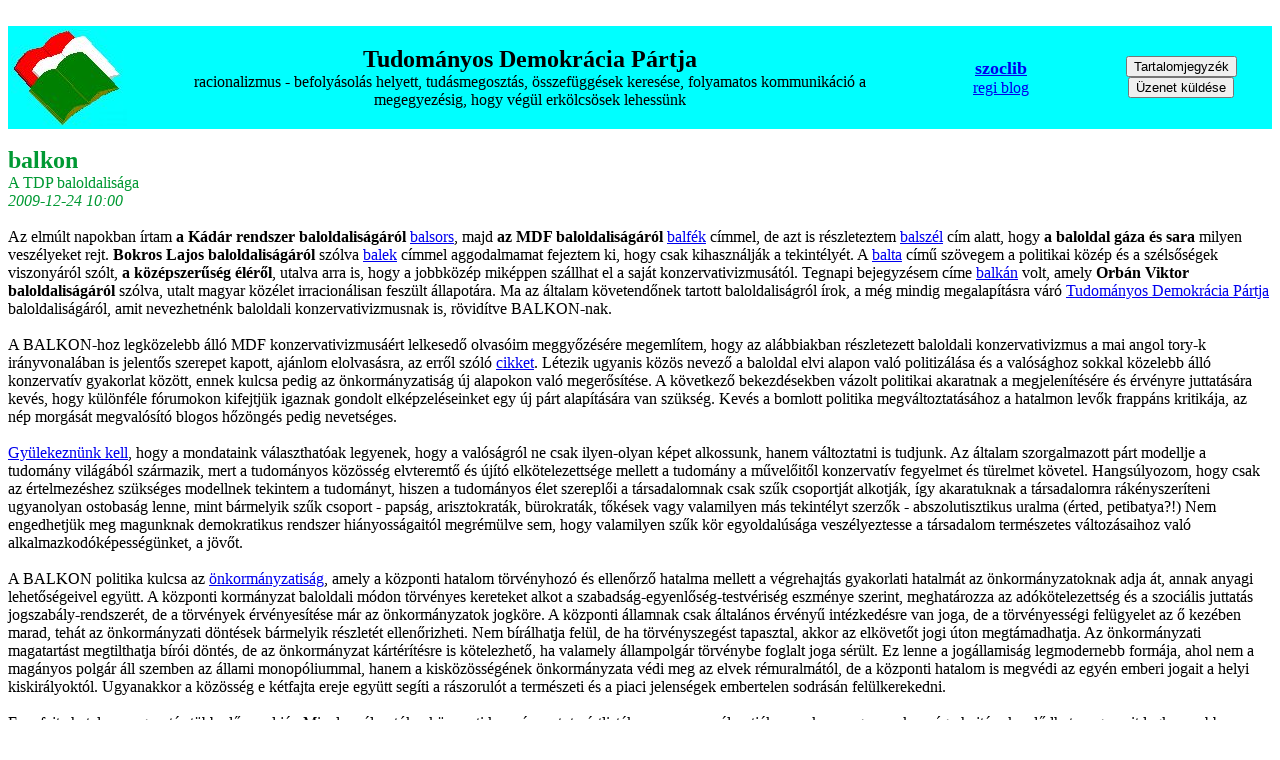

--- FILE ---
content_type: text/html; charset=UTF-8
request_url: http://bisy.hu/TDP/tdp_16822.php
body_size: 3531
content:
  
<html><head><title>TDP - balkon</title><link rel="shortcut icon" href="/favicon.ico"><style type="text/css">   .header    { color: #009933; font-size: x-large; font-weight: bold;}   .subheader { color: #009933;   }   .makeinfo  { color: #009933;  font-style: italic;  }   .quote     { font-style: italic;   }   .underlin  { text-decoration: underline; }   .tbl_head { width: 100%;  height: 96px;   margin-bottom: 0px; background-color: #00FFFF; }   .tbl_c1 { width: 120px; }   .tbl_c4 { width: 55px;  }   .tbl_c1 { width: 110px; }   .tbl_c2 { width: 650px; text-align: center; }   .tbl_c3 { width: 150px; text-align: center; }   .font_bigLBL       { font-size: x-large; text-align : center; font-weight: bold; }   .font_midLBL       { font-size: large; text-align : center; font-weight: bold; }</style></head><body><table class="tbl_head">     <tr>            <br />        <td class="tbl_c1">            <a href="tdp_8917.php"><img src="picture/tdp_sym.jpg" BORDER=0 />        </td>        <td class="tbl_c2">            <span class="font_bigLBL">Tudományos Demokrácia Pártja</span>            <br />racionalizmus - befolyásolás helyett, tudásmegosztás, összefüggések keresése, folyamatos kommunikáció a megegyezésig, hogy végül erkölcsösek lehessünk        </td>        <td class="tbl_c3">            <span class="font_midLBL">                <a href="tdp_11331.php">szoclib</a> <br />            </span>            <a href="tdp_blog.php">regi blog</a>        </td>        <td class="tbl_c3"            <br />            <input type="button" value="Tartalomjegyzék" onclick="location.href='tdp.php'" />            <br /><input type="button" value="Üzenet küldése" onClick="parent.location='mailto:bisy@bisy.hu?subject=TDP - balkon'"> <br />        </td>    </tr></table>    <br />    <span class="header">balkon </span>  <br /><span class="subheader"> A TDP baloldalisága</span> <br class="subheader" /><span class="makeinfo">2009-12-24 10:00</span> <br class="makeinfo" />  
    <br />
Az elmúlt napokban írtam <strong>a Kádár rendszer baloldaliságáról</strong> <a href="tdp_16768.php">balsors</a>, majd <strong>az MDF baloldaliságáról</strong> <a href="tdp_16779.php">balfék</a> címmel, de azt is részleteztem <a href="tdp_16785.php">balszél</a> cím alatt, hogy <strong>a baloldal gáza és sara</strong> milyen veszélyeket rejt. <strong>Bokros Lajos baloldaliságáról</strong> szólva <a href="tdp_16795.php">balek</a> címmel aggodalmamat fejeztem ki, hogy csak kihasználják a tekintélyét. A <a href="tdp_16801.php">balta</a> című szövegem a politikai közép és a szélsőségek viszonyáról szólt, <strong>a középszerűség éléről</strong>, utalva arra is, hogy a jobbközép miképpen szállhat el a saját konzervativizmusától. Tegnapi bejegyzésem címe <a href="tdp_16814.php">balkán</a> volt, amely <strong>Orbán Viktor baloldaliságáról</strong> szólva, utalt magyar közélet irracionálisan feszült állapotára. Ma az általam követendőnek tartott baloldaliságról írok, a még mindig megalapításra váró <a href="tdp_7962.php">Tudományos Demokrácia Pártja</a> baloldaliságáról, amit nevezhetnénk baloldali konzervativizmusnak is, rövidítve BALKON-nak.<br />
<br />
A BALKON-hoz legközelebb álló MDF konzervativizmusáért lelkesedő olvasóim meggyőzésére megemlítem, hogy az alábbiakban részletezett baloldali konzervativizmus a mai angol tory-k irányvonalában is jelentős szerepet kapott, ajánlom elolvasásra, az erről szóló <a href="http://globusz.net/node/1405">cikket</a>. Létezik ugyanis közös nevező a baloldal elvi alapon való politizálása és a valósághoz sokkal közelebb álló konzervatív gyakorlat között, ennek kulcsa pedig az önkormányzatiság új alapokon való megerősítése. A következő bekezdésekben vázolt politikai akaratnak a megjelenítésére és érvényre juttatására kevés, hogy különféle fórumokon kifejtjük igaznak gondolt elképzeléseinket egy új párt alapítására van szükség. Kevés a bomlott politika megváltoztatásához a hatalmon levők frappáns kritikája, az nép morgását megvalósító blogos hőzöngés pedig nevetséges. <br />
<br />
<a href="tdp_11925.php">Gyülekeznünk kell</a>, hogy a mondataink választhatóak legyenek, hogy a valóságról ne csak ilyen-olyan képet alkossunk, hanem változtatni is tudjunk. Az általam szorgalmazott párt modellje a tudomány világából származik, mert a tudományos közösség elvteremtő és újító elkötelezettsége mellett a tudomány a művelőitől konzervatív fegyelmet és türelmet követel. Hangsúlyozom, hogy csak az értelmezéshez szükséges modellnek tekintem a tudományt, hiszen a tudományos élet szereplői a társadalomnak csak szűk csoportját alkotják, így akaratuknak a társadalomra rákényszeríteni ugyanolyan ostobaság lenne, mint bármelyik szűk csoport - papság, arisztokraták, bürokraták, tőkések vagy valamilyen más tekintélyt szerzők - abszolutisztikus uralma (érted, petibatya?!) Nem engedhetjük meg magunknak demokratikus rendszer hiányosságaitól megrémülve sem, hogy valamilyen szűk kör egyoldalúsága veszélyeztesse a társadalom természetes változásaihoz való alkalmazkodóképességünket, a jövőt.<br />
<br />
A BALKON politika kulcsa az <a href="tdp_9358.php">önkormányzatiság</a>, amely a központi hatalom törvényhozó és ellenőrző hatalma mellett a végrehajtás gyakorlati hatalmát az önkormányzatoknak adja át, annak anyagi lehetőségeivel együtt. A központi kormányzat baloldali módon törvényes kereteket alkot a szabadság-egyenlőség-testvériség eszménye szerint, meghatározza az adókötelezettség és a szociális juttatás jogszabály-rendszerét, de a törvények érvényesítése már az önkormányzatok jogköre. A központi államnak csak általános érvényű intézkedésre van joga, de a törvényességi felügyelet az ő kezében marad, tehát az önkormányzati döntések bármelyik részletét ellenőrizheti. Nem bírálhatja felül, de ha törvényszegést tapasztal, akkor az elkövetőt jogi úton megtámadhatja. Az önkormányzati magatartást megtilthatja bírói döntés, de az önkormányzat kártérítésre is kötelezhető, ha valamely állampolgár törvénybe foglalt joga sérült. Ez lenne a jogállamiság legmodernebb formája, ahol nem a magányos polgár áll szemben az állami monopóliummal, hanem a kisközösségének önkormányzata védi meg az elvek rémuralmától, de a központi hatalom is megvédi az egyén emberi jogait a helyi kiskirályoktól. Ugyanakkor a közösség e kétfajta ereje együtt segíti a rászorulót a természeti és a piaci jelenségek embertelen sodrásán felülkerekedni. <br />
<br />
Ez a fajta hatalommegosztás több előnnyel jár. Mivel a választók a központi kormányzatot pártlistákra szavazva választják, annak a programnak a végrehajtása kezdődhet meg, amit legkevesebben elleneznek. Az önkormányzati választások egyéni jelöltek között történnek, így a helyi viszonyokat leginkább ismerő és elfogadott politikus érvényesíti helyben a törvényeket. A központi hatalom törvényhozóit és a decentralizált végrehajtásra helyben választottakat együttműködésre kényszeríti a hatalom ilyen fajta megosztása, miközben a választások idején a polgárok is mérlegelni és jelezni tudják, hogy a jogrendszert alkotó országgyűlési képviselőkkel vagy a végrehajtó hatalom képviselőivel elégedetlenek. Természetesen elképzelhetetlen lenne olyan hatalmi összefonódás, hogy egy polgármester egyben törvényhozásnak is tagja. <br />
<br />
(nem szaporítom a szót, órákon belül itt a Karácsony, jómagam is szeretnék ünnepelni....)<br />
<br />
<strong>Olvasóimnak szeretetteljes meghittséget kívánok, nyugalmat, gondoljunk a Gyermek születésére!</strong>    
</strong><br />
</body>
</html>